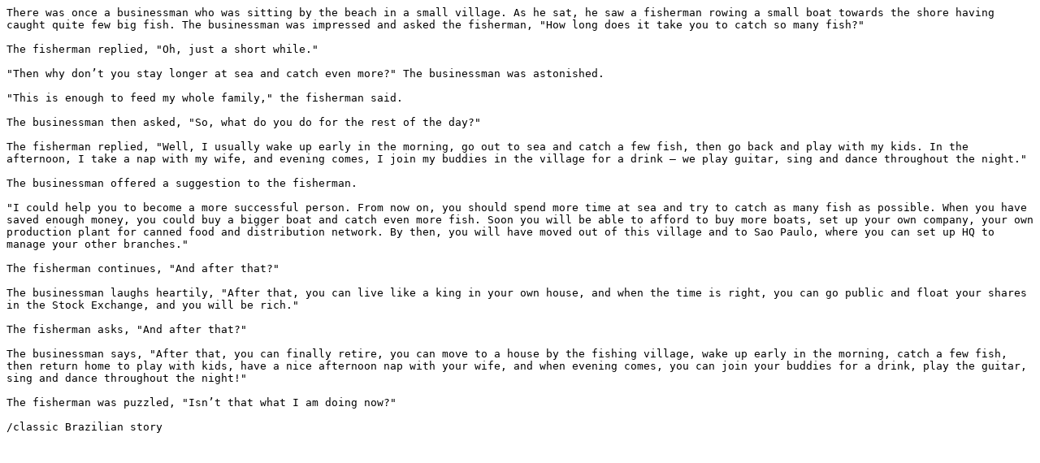

--- FILE ---
content_type: text/plain; charset=utf-8
request_url: https://wiki.xxiivv.com/docs/businessman.txt
body_size: 702
content:
There was once a businessman who was sitting by the beach in a small village. As he sat, he saw a fisherman rowing a small boat towards the shore having caught quite few big fish. The businessman was impressed and asked the fisherman, "How long does it take you to catch so many fish?"

The fisherman replied, "Oh, just a short while."

"Then why don’t you stay longer at sea and catch even more?" The businessman was astonished.

"This is enough to feed my whole family," the fisherman said.

The businessman then asked, "So, what do you do for the rest of the day?"

The fisherman replied, "Well, I usually wake up early in the morning, go out to sea and catch a few fish, then go back and play with my kids. In the afternoon, I take a nap with my wife, and evening comes, I join my buddies in the village for a drink — we play guitar, sing and dance throughout the night."

The businessman offered a suggestion to the fisherman.

"I could help you to become a more successful person. From now on, you should spend more time at sea and try to catch as many fish as possible. When you have saved enough money, you could buy a bigger boat and catch even more fish. Soon you will be able to afford to buy more boats, set up your own company, your own production plant for canned food and distribution network. By then, you will have moved out of this village and to Sao Paulo, where you can set up HQ to manage your other branches."

The fisherman continues, "And after that?"

The businessman laughs heartily, "After that, you can live like a king in your own house, and when the time is right, you can go public and float your shares in the Stock Exchange, and you will be rich."

The fisherman asks, "And after that?"

The businessman says, "After that, you can finally retire, you can move to a house by the fishing village, wake up early in the morning, catch a few fish, then return home to play with kids, have a nice afternoon nap with your wife, and when evening comes, you can join your buddies for a drink, play the guitar, sing and dance throughout the night!"

The fisherman was puzzled, "Isn’t that what I am doing now?"

/classic Brazilian story